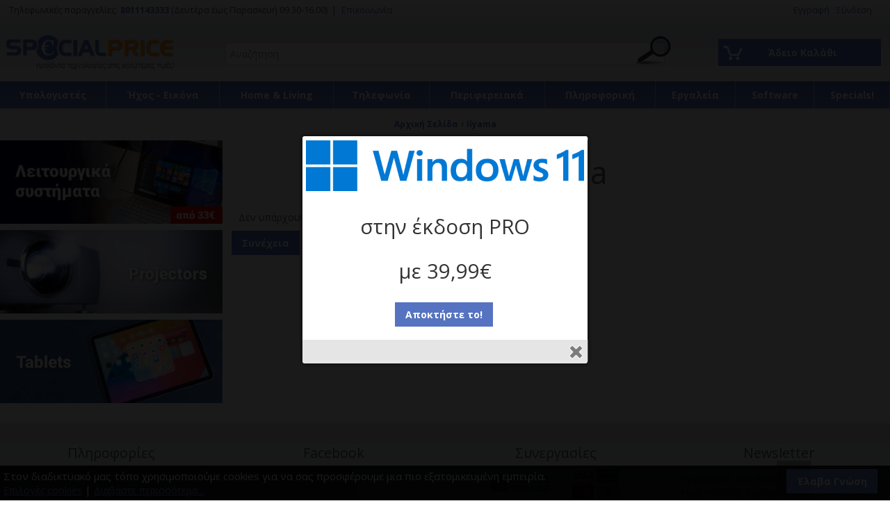

--- FILE ---
content_type: text/html; charset=utf-8
request_url: https://www.specialprice.gr/index.php?route=product/manufacturer&manufacturer_id=12
body_size: 9360
content:
<?xml version="1.0" encoding="UTF-8"?>
<!DOCTYPE html>
<html lang="el" itemscope itemtype="http://schema.org/Product" xmlns:fb="http://www.facebook.com/2008/fbml">
<head>
<meta http-equiv="content-type" content="text/html; charset=utf-8" />
<meta name = "viewport" content = "user-scalable=no, initial-scale=1.0, maximum-scale=1.0, width=device-width">
<meta name="revisit-after" content="2 days" />
<meta name="robots" content="index,follow" />
<meta name="publisher" content="SpecialPrice" />
<meta name="copyright" content="SpecialPrice" />
<meta name="author" content="SpecialPrice" />
<meta name="distribution" content="global" />
<title>Iiyama</title>
<!-- Schema.org markup for Google+ -->
<meta itemprop="name" content="Iiyama">
  <meta itemprop="description" content=""> 
  <meta itemprop="image" content="https://www.specialprice.gr/image/data/logo.png"> 
<!-- OpenGraph data -->
<meta property="og:site_name" content="SpecialPrice" />
<meta property="og:title" content="Iiyama" />
<meta property="og:url" content="https://www.specialprice.gr/index.php?route=product/manufacturer&manufacturer_id=12" />
  <meta property="og:type" content="article"/>
  <meta property="og:image" content="https://www.specialprice.gr/image/data/logo.png"/>
	<meta property="og:description" content=""/> 
<base href="https://www.specialprice.gr/" />
<link href="https://www.specialprice.gr/image/data/favicon.png" rel="icon" /><link href='//fonts.googleapis.com/css?family=Open+Sans:400,700,400italic,700italic&subset=latin,greek' rel='stylesheet' type='text/css'>
<link rel="stylesheet" type="text/css" href="catalog/view/theme/totalshop/stylesheet/stylesheet.css?v=2023" />
<link rel="stylesheet" type="text/css" href="catalog/view/theme/totalshop/stylesheet/responsive.css" />
<link rel="stylesheet" type="text/css" href="catalog/view/javascript/jquery/superfish/css/superfish.css" />
<!--[if lt IE 9]>
<link rel="stylesheet" type="text/css" href="catalog/view/theme/totalshop/stylesheet/ie.css" />
<script src="http://ie7-js.googlecode.com/svn/version/2.1(beta4)/IE9.js"></script>
<![endif]-->
<link rel="stylesheet" type="text/css" href="catalog/view/javascript/jquery/colorbox/colorbox.css" />
<script type="text/javascript" src="catalog/view/javascript/jquery/jquery-1.9.1.min.js"></script>
<script type="text/javascript" src="catalog/view/javascript/jquery/superfish/js/superfish.js"></script>
<script type="text/javascript" src="catalog/view/javascript/jquery/superfish/js/hoverIntent.js"></script>
<link rel="stylesheet" type="text/css" href="catalog/view/javascript/jquery/jquery-ui/css/jquery-ui.min.css" />
<script type="text/javascript" src="catalog/view/javascript/jquery/jquery-ui/js/jquery-ui.min.js"></script>
<script type="text/javascript" src="catalog/view/javascript/jquery/colorbox/jquery.colorbox-min.js"></script>
<script type="text/javascript" src="catalog/view/javascript/jquery/jquery.carousel.min.js"></script>
<script type="text/javascript" src="catalog/view/javascript/jquery/jquery.touchSwipe.min.js"></script>
<script type="text/javascript" src="catalog/view/javascript/jquery/tab.js"></script>
<script type="text/javascript" src="catalog/view/javascript/jquery/jquery.cookie.js"></script>
<script type="text/javascript" src="catalog/view/javascript/jquery/scripts.js"></script>

<script></script>
	<!--GOOGLE A-->
<script>
  (function(i,s,o,g,r,a,m){i['GoogleAnalyticsObject']=r;i[r]=i[r]||function(){
  (i[r].q=i[r].q||[]).push(arguments)},i[r].l=1*new Date();a=s.createElement(o),
  m=s.getElementsByTagName(o)[0];a.async=1;a.src=g;m.parentNode.insertBefore(a,m)
  })(window,document,'script','//www.google-analytics.com/analytics.js','ga');

  ga('create', 'UA-55481453-1', 'auto');
  ga('send', 'pageview');

</script>	<!--SKROUTZ A-->
<script>
  (function(a,b,c,d,e,f,g){a['SkroutzAnalyticsObject']=e;a[e]= a[e] || function(){
    (a[e].q = a[e].q || []).push(arguments);};f=b.createElement(c);f.async=true;
    f.src=d;g=b.getElementsByTagName(c)[0];g.parentNode.insertBefore(f,g);
  })(window,document,'script','https://analytics.skroutz.gr/analytics.min.js','skroutz_analytics');

  skroutz_analytics('session', 'connect', 'SA-0985-2966');  // Connect your Account.
</script>	<!--BESTPRICE A-->
<script>
(function (a, b, c, d, s) {a.__bp360 = c;a[c] = a[c] || function (){(a[c].q = a[c].q || []).push(arguments);};
s = b.createElement('script'); s.async = true; s.src = d; s.charset = 'utf-8'; (b.body || b.head).appendChild(s);})
(window, document, 'bp', '//360.bestprice.gr/360.js');

bp('connect', 'BP-203-HDotbSzoxo');
</script>

<script type="text/javascript"> //<![CDATA[ 
var tlJsHost = ((window.location.protocol == "https:") ? "https://www.trustlogo.com/" : "http://www.trustlogo.com/");
document.write(unescape("%3Cscript src='" + tlJsHost + "trustlogo/javascript/trustlogo.js' type='text/javascript'%3E%3C/script%3E"));
//]]>
</script>

<!-- find.gr Analytics -->
<script defer async src='https://metrics.find.gr/mt/client.js' client='pRJ49q36QLyOdEG'></script>

</head>
<body>
<!--[if lt IE 8]>
<div style="background-color:#f00; padding:10px; color:#fff; font-weight:bold; text-align:center;">
	You are using a very old browser! Please upgrade to a new one (i.e. 
	<a href="http://www.google.com/chrome/" target="_black" style="color:#fff">Chrome</a>, 
	<a href="https://www.mozilla.org/el/firefox/new/" target="_black"  style="color:#fff">Firefox</a>, 
	<a href="http://support.apple.com/kb/dl1531" target="_black"  style="color:#fff">Safari</a>)
</div>
<![endif]-->
	<div style="display:none;"><div id="splashBanner"><h3 style="text-align: center;">
	<img alt="Windows 11" src="https://www.specialprice.gr/image/data/banner/windows_11_logo.png" style="max-width:400px; width:100%;" /></h3>
<h2 style="text-align: center;">
	στην έκδοση PRO</h2>
<h2 style="text-align: center;">
	με 39,99€</h2>
<p style="text-align: center;">
	<a class="button" href="http://www.specialprice.gr/el/software/leitourgika-sistimata"><span>Αποκτήστε το!</span></a></p>
</div></div>
		<script>
		$(window).load(function(){
			if (document.cookie.indexOf('splashbanner43=true') == -1) {
        //var oneday = 1000*60*60*24*1;
        //var expires = new Date((new Date()).valueOf() + oneday);
        document.cookie = "splashbanner43=true;path=/";//;expires=" + expires.toUTCString();
        $.colorbox({inline:true, href:"#splashBanner"});
			}			
		});		
	</script>
<div id="pageWrapper">

  <div id="header">
	
		<div id="tools">
		
			<div id="btnShowTools" class="mobileButtonsTop"></div>
			
			<div id="btnShowSearch" class="mobileButtonsTop"></div>
			
			<div id="btnShowNav" class="mobileButtonsTop"></div>
			
			<div class="container">
			
				<div id="moto">
					<h2>Επικοινωνία</h2>
					<div><span>Τηλεφωνικές παραγγελίες:</span><strong><a href="tel:8011143333">8011143333</a></strong><span>(Δευτέρα έως Παρασκευή 09.30-16.00) &nbsp;|&nbsp;</span><a href="?route=information/contact">Επικοινωνία</a></div>
				</div>
					
				<div id="userNav">
					<h2>Εργαλεία χρήστη</h2>
					<div style="padding-right:10px;">							
													<a id="tab_signup" href="https://www.specialprice.gr/index.php?route=account/create">Εγγραφή</a>
							<a id="tab_login" href="https://www.specialprice.gr/index.php?route=account/login">Σύνδεση</a>
											</div>
				</div>
				
				<div id="headerTools">
										
										
				</div>
				
			</div>
		</div>
		
  	<div id="headerTop">
			<div class="container">
				<div class="row">
			
											<div id="logo">
							<a href="/"><img src="https://www.specialprice.gr/image/data/logo.png" title="SpecialPrice" alt="SpecialPrice" /></a></div>
										
					<div id="search">
						<div id="search_wrapper">
	<div id="search_field">
					<input type="text" value="Αναζήτηση" id="filter_keyword" autocomplete="off" onClick="checkVal(this.value)" onKeyDown="this.style.color = '#000000'" style="color: #999;" x-webkit-speech="x-webkit-speech" />
				<div class="searchbuttonContainer"><a onClick="moduleSearch();"><div class="searchbutton"></div></a></div>
	</div>
</div>

<script type="text/javascript">//<!--
	
	var highlightPos = -1;
	
	function checkVal(keyword) {
		if (keyword == 'Αναζήτηση') {
			$('#filter_keyword').val('');
		}
	}
	
	function moduleSearch() {		
		pathArray = location.pathname.split( '/' );	
		url = 'https://www.specialprice.gr/';		
		url += 'index.php?route=product/search';
		
		var filter_keyword = $('#filter_keyword').val();	
		if (filter_keyword) {
			url += '&keyword=' + encodeURIComponent(filter_keyword);
		}
		
		var filter_category_id = $('#filter_category_id').attr('value');
		if (filter_category_id) {
			url += '&category_id=' + filter_category_id;
		}
		
		url += '&model=1';	
		location = url;
	}

	function doLiveSearch(ev, keywords) {
		
		//Search chars left
		if (keywords.length < 3) {
			$('#search_results').slideUp('fast', function() {
				$(this).remove()
			});
			return false;
		}
		
		//Up and Down Arrows
		if( ev.keyCode == 38 || ev.keyCode == 40 ) {
			return false;
		}	
	
		highlightPos = -1;
		
		$.ajax({
			url: 'index.php?route=product/search/ajaxsearch&model=1&keyword=' + encodeURI(keywords),
			dataType: 'json',
			beforeSend: function() {
				$('#search_results').remove();
				$('#search_wrapper').append('<div id="search_results"><div class="loading"></div></div>');
			},
			complete: function() {
				$('#search_results .loading').remove();
			},			
			success: function(json) {
				
				$('#search_results').empty();

				html = '';
				
				if (json['product'] && json['product'].length > 0) {
					html += '<div class="section">Προϊόντα</div>';
					for (i = 0; i < json['product'].length; i++) {
						html += '<div class="searchRow">';
						html += '<a href="' + json['product'][i]['href'] + '" title="' + json['product'][i]['name'] + '">';
						html += '<img src="' + json['product'][i]['thumb'] + '" title="' + json['product'][i]['name'] + '" alt="' + json['product'][i]['name'] + '" class="searchImg" />';
						html += json['product'][i]['name'] + ' <strong>' + json['product'][i]['model'] + '</strong>';
						html += '</a>'
						html += '<div class="clear"></div>';
						html += '</div>';
					}
				}
				
				if (json['category'] && json['category'].length > 0) {
					html += '<div class="section">Κατηγορίες</div>';
					for (i = 0; i < json['category'].length; i++) {
						html += '<div class="searchRow">';
						html += '<a href="' + json['category'][i]['href'] + '" title="' + json['category'][i]['name'] + '">'
						html += '<img src="' + json['category'][i]['thumb'] + '" title="' + json['category'][i]['name'] + '" alt="' + json['category'][i]['name'] + '" class="searchImg" />';
						html += json['category'][i]['name'] + '</a>';
						html += '<div class="clear"></div>';
						html += '</div>';
					}
				} 
				
				if (json['content'] && json['content'].length > 0) {
					html += '<div class="section">Άρθρα</div>';
					for (i = 0; i < json['content'].length; i++) {
						html += '<div class="searchRow">';
						html += '<a href="' + json['content'][i]['href'] + '" title="' + json['content'][i]['name'] + '">' + json['content'][i]['name'] + '</a>';
						html += '</div>';
						html += '<div class="clear"></div>';
					}
				}
	
				if (!html) {
					html += '<div class="searchRow empty">Δεν βρέθηκαν αποτελέσματα</div>';
				}
	
				$('#search_results').append(html);
			},
			error: function(xhr, ajaxOptions, thrownError) {
				alert(thrownError + "\r\n" + xhr.statusText + "\r\n" + xhr.responseText);
			}
		});
	
		return true;
	}

	function highlight(ev) {
		
		if( ev.keyCode == 38 || ev.keyCode == 40 ) {
			
			results = $('#search_results .searchRow');
			results.removeClass('highlighted');
			resultsNum = results.length;
	
			
			if (ev.keyCode == 38) {//Up arrow pressed
				if (highlightPos < 0) {
					highlightPos = resultsNum - 1;
				} else {
					highlightPos = highlightPos - 1;
				}
			} else if (ev.keyCode == 40) {//Down arrow pressed
				if (highlightPos < 0) {
					highlightPos = 0;
				} else {
					highlightPos = highlightPos + 1;
				}
			}
			
			if (highlightPos < 0) {
				highlightPos = resultsNum -1;
			}
			if (highlightPos > resultsNum -1) {
				highlightPos = 0;
			}
			
			results.eq(highlightPos).addClass('highlighted');
			$('#filter_keyword').val(results.eq(highlightPos).text());
			
			return false;
		}
	}

	$(document).ready(function(){
	
		var timer;
		var keywords;
		
		$('#filter_keyword').on('keyup', function(e) {
			keywords = $(this).val();
			clearInterval(timer);
			timer = setTimeout(function() {
				doLiveSearch(e, keywords);
			}, 500);
		}).blur(function(){
			remove = setTimeout(function() {
				$('#search_results').slideUp('fast', function() {
					$(this).remove()
				});
			}, 1500);
		});
		
		$('#filter_keyword').on('keydown', function(e) {
			highlight(e);
		});
		
	});

	$('#search_wrapper input').keydown(function(e) {
		if (e.keyCode == 13) {
			moduleSearch();
		}
	});

//--></script>					</div>
				
					<div id="cartWrapper">
						<div id="module_cart">
  <div class="middle">
        	<div class="cartInfo empty"> &nbsp; Άδειο Καλάθι</div>
      </div>
</div>					</div>
				
				</div>
      </div>
    </div>

		<div id="headerNav">
			<div class="container"> <div id="btnHideNav" class="mobileButtonsTop"></div>
				<div class="mainNav"><ul class="sf-menu"><li><a href="https://www.specialprice.gr/el/ipologistes" title="Υπολογιστές">Υπολογιστές</a><div class="mobnav-subarrow">+</div><ul><li><a href="https://www.specialprice.gr/el/ipologistes/tablets" title="Tablets">Tablets</a></li><li><a href="https://www.specialprice.gr/el/ipologistes/laptop" title="Laptop">Laptop</a></li><li><a href="https://www.specialprice.gr/el/ipologistes/statheroi-ipologistes-desktop" title="Desktop">Desktop</a></li><li><a href="https://www.specialprice.gr/el/ipologistes/axesouar" title="Αξεσουάρ Υπολογιστών">Αξεσουάρ Υπολογιστών</a></li></ul></li><li><a href="https://www.specialprice.gr/el/ixoseikona" title="Ήχος - Εικόνα ">Ήχος - Εικόνα </a><div class="mobnav-subarrow">+</div><ul><li><a href="https://www.specialprice.gr/el/ixoseikona/vinteokameres" title="Κάμερες ">Κάμερες </a></li><li><a href="https://www.specialprice.gr/el/ixoseikona/mnimes-gia-kameres" title="Μνήμες Για Κάμερες">Μνήμες Για Κάμερες</a></li><li><a href="https://www.specialprice.gr/el/ixoseikona/vinteoprovoleis" title="Projectors">Projectors</a></li><li><a href="https://www.specialprice.gr/el/ixoseikona/mp3-video-players" title="MP3 Player">MP3 Player</a></li><li><a href="https://www.specialprice.gr/el/ixoseikona/mediaplayer" title="Mediaplayer">Mediaplayer</a></li><li><a href="https://www.specialprice.gr/el/ixoseikona/ilektronika-avtokinitou" title="Ηλεκτρονικά Αυτοκίνητου">Ηλεκτρονικά Αυτοκίνητου</a></li><li><a href="https://www.specialprice.gr/el/ixoseikona/forito-video" title="Φορητό Βίντεο">Φορητό Βίντεο</a></li><li><a href="https://www.specialprice.gr/el/ixoseikona/axesouar-copy-1" title="Αξεσουάρ Home Cinema">Αξεσουάρ Home Cinema</a></li><li><a href="https://www.specialprice.gr/el/ixoseikona/home-cinema" title="Home Cinema">Home Cinema</a><div class="mobnav-subarrow">+</div><ul><li><a href="https://www.specialprice.gr/el/ixoseikona/home-cinema/axesouar-vinteo-ixou" title="Αξεσουάρ Βίντεο - Ήχου">Αξεσουάρ Βίντεο - Ήχου</a></li></ul></li></ul></li><li><a href="https://www.specialprice.gr/el/homeliving" title="Home &amp; Living">Home &amp; Living</a><div class="mobnav-subarrow">+</div><ul><li><a href="https://www.specialprice.gr/el/homeliving/zigaries" title="Ζυγαριές">Ζυγαριές</a></li><li><a href="https://www.specialprice.gr/el/homeliving/kameres" title="Παρακολούθηση Μωρού">Παρακολούθηση Μωρού</a></li><li><a href="https://www.specialprice.gr/el/homeliving/rologia---smartwatch" title="Ρολόγια - smartwatch">Ρολόγια - smartwatch</a></li><li><a href="https://www.specialprice.gr/el/homeliving/kafetieres" title="Καφετιέρες">Καφετιέρες</a></li><li><a href="https://www.specialprice.gr/el/homeliving/ilektkrikes-skoupes" title="Ηλεκτρικές Σκούπες">Ηλεκτρικές Σκούπες</a></li><li><a href="https://www.specialprice.gr/el/homeliving/skoupes-rompot" title="Σκούπες Ρομπότ">Σκούπες Ρομπότ</a></li><li><a href="https://www.specialprice.gr/el/homeliving/mixer-kouzinomixanes" title="Μίξερ &amp; Κουζινομηχανές">Μίξερ &amp; Κουζινομηχανές</a></li><li><a href="https://www.specialprice.gr/el/homeliving/mplenter" title="Μπλέντερ">Μπλέντερ</a></li><li><a href="https://www.specialprice.gr/el/homeliving/mikres-oikiakes-siskefes" title="Μικρές Οικιακές Συσκευές">Μικρές Οικιακές Συσκευές</a></li><li><a href="https://www.specialprice.gr/el/homeliving/axesouar-athlisis" title="Αξεσουάρ Άθλησης">Αξεσουάρ Άθλησης</a></li><li><a href="https://www.specialprice.gr/el/homeliving/kialia-tileskopia" title="Τηλεσκόπια ">Τηλεσκόπια </a></li><li><a href="https://www.specialprice.gr/el/homeliving/fotistika-lampes" title="Φωτιστικά - Λάμπες ">Φωτιστικά - Λάμπες </a></li><li><a href="https://www.specialprice.gr/el/homeliving/peripoiisi-somatos" title="Περιποίηση Σώματος">Περιποίηση Σώματος</a><div class="mobnav-subarrow">+</div><ul><li><a href="https://www.specialprice.gr/el/homeliving/peripoiisi-somatos/apotrixotikes-mixanes" title="Αποτριχωτικες Μηχανές">Αποτριχωτικες Μηχανές</a></li><li><a href="https://www.specialprice.gr/el/homeliving/peripoiisi-somatos/axesouar-mallion" title="Αξεσουάρ Μαλλιών">Αξεσουάρ Μαλλιών</a></li><li><a href="https://www.specialprice.gr/el/homeliving/peripoiisi-somatos/xiristikes-mixanes" title="Ξυριστικές Μηχανές">Ξυριστικές Μηχανές</a></li><li><a href="https://www.specialprice.gr/el/homeliving/peripoiisi-somatos/stomatiki-igieini" title="Στοματική Υγιεινή">Στοματική Υγιεινή</a></li></ul></li></ul></li><li><a href="https://www.specialprice.gr/el/tilefonia" title="Τηλέφωνα ">Τηλεφωνία  </a><div class="mobnav-subarrow">+</div><ul><li><a href="https://www.specialprice.gr/el/tilefonia/kinita-tilefona" title="Κινητά ">Κινητά </a></li><li><a href="https://www.specialprice.gr/el/tilefonia/statheri-tilefoniafax" title="Σταθερή Τηλεφωνία">Σταθερή Τηλεφωνία</a></li><li><a href="https://www.specialprice.gr/el/tilefonia/aksesoiar" title="">Αξεσουάρ</a></li></ul></li><li><a href="https://www.specialprice.gr/el/perifereiaka" title="Περιφερειακά ">Περιφερειακά </a><div class="mobnav-subarrow">+</div><ul><li><a href="https://www.specialprice.gr/el/perifereiaka/graphic-tablets" title="Graphic Tablets">Graphic Tablets</a></li><li><a href="https://www.specialprice.gr/el/perifereiaka/exoterikoi-diskoi-copy-1" title="Εξωτερικοί δίσκοι ">Εξωτερικοί δίσκοι </a></li><li><a href="https://www.specialprice.gr/el/perifereiaka/kameres-parakoloithisis" title="Κάμερες Παρακολούθησης">Κάμερες Παρακολούθησης</a></li><li><a href="https://www.specialprice.gr/el/perifereiaka/paixnidomixanes" title="Παιχνιδομηχανές ">Παιχνιδομηχανές </a></li><li><a href="https://www.specialprice.gr/el/perifereiaka/-aksesoiar-vinteo-" title=" Αξεσουάρ Βίντεο "> Αξεσουάρ Βίντεο </a></li><li><a href="https://www.specialprice.gr/el/perifereiaka/ektipotes" title="Εκτυπωτές ">Εκτυπωτές </a></li><li><a href="https://www.specialprice.gr/el/perifereiaka/gaming" title="Gaming">Gaming</a></li><li><a href="https://www.specialprice.gr/el/perifereiaka/akoustika-mikrofona" title="Ακουστικά ">Ακουστικά </a></li><li><a href="https://www.specialprice.gr/el/perifereiaka/ixeia" title="Ηχεία ">Ηχεία </a></li></ul></li><li><a href="https://www.specialprice.gr/el/hardware" title="Πληροφορική ">Πληροφορική </a><div class="mobnav-subarrow">+</div><ul><li><a href="https://www.specialprice.gr/el/hardware/ssd-diskoi" title="SSD δίσκοι">SSD δίσκοι</a></li><li><a href="https://www.specialprice.gr/el/hardware/othones" title="Οθόνες ">Οθόνες </a></li><li><a href="https://www.specialprice.gr/el/hardware/eksoterikoi-diskoi-" title="Εξωτερικοί δίσκοι ">Εξωτερικοί δίσκοι </a></li><li><a href="https://www.specialprice.gr/el/hardware/accessories" title="Αξεσουάρ Πληροφορικής ">Αξεσουάρ Πληροφορικής </a></li><li><a href="https://www.specialprice.gr/el/hardware/diktiaka" title="Δικτυακά  ">Δικτυακά  </a></li><li><a href="https://www.specialprice.gr/el/hardware/kartes-axesouar-ixou" title="Κάρτες Αξεσουάρ Ήχου ">Κάρτες Αξεσουάρ Ήχου </a></li><li><a href="https://www.specialprice.gr/el/hardware/kartes-grafikon" title="Κάρτες Γραφικών ">Κάρτες Γραφικών </a></li><li><a href="https://www.specialprice.gr/el/hardware/kartes-tvvinteo" title=" Αξεσουάρ Βίντεο"> Αξεσουάρ Βίντεο </a></li></ul></li><li><a href="https://www.specialprice.gr/el/ergaleia" title="Εργαλεία ">Εργαλεία </a></li><li><a href="https://www.specialprice.gr/el/software" title="Software">Software</a><div class="mobnav-subarrow">+</div><ul><li><a href="https://www.specialprice.gr/el/software/leitourgika-sistimata" title="Λειτουργικά Συστήματα ">Λειτουργικά Συστήματα </a></li><li><a href="https://www.specialprice.gr/el/software/programmata-asfaleias" title="Προγράμματα Ασφαλείας ">Προγράμματα Ασφαλείας </a></li><li><a href="https://www.specialprice.gr/el/software/efarmoges-grafeiou" title="Εφαρμογές Γραφείου ">Εφαρμογές Γραφείου </a></li></ul></li><li><a href="https://www.specialprice.gr/el/protaseis-gia-dora" title="Specials!">Specials!</a></li></ul></div>
			</div>
    </div>   
    
        
  </div> 
	
      <div id="breadcrumb">
			<div class="container">
              <h4 itemscope itemtype="http://data-vocabulary.org/Breadcrumb"><a href="https://www.specialprice.gr/index.php?route=common/home" itemprop="url"><span itemprop="title">Αρχική Σελίδα</span></a></h4>
               &rsaquo; <h4 itemscope itemtype="http://data-vocabulary.org/Breadcrumb"><a href="https://www.specialprice.gr/index.php?route=product/manufacturer&amp;manufacturer_id=12" itemprop="url"><span itemprop="title">Iiyama</span></a></h4>
      			</div>
    </div>
  	
  <div id="allColumns">
		<div class="container">
		
		      <div id="column_center">
<div class="column_top">&nbsp;</div>
<div class="column_middle">
<div id="content">
  <div class="top">
    <div class="left"></div>
    <div class="right"></div>
    <div class="center">
      <h1>Iiyama</h1>
    </div>
  </div>
  <div class="middle">
    <div class="content">Δεν υπάρχουν προιόντα από το συγκεκριμένο κατασκευαστή.</div>
    <div class="buttons">
      <a href="https://www.specialprice.gr/index.php?route=common/home" class="button"><span>Συνέχεια</span></a>
    </div>
  </div>
  <div class="bottom">
    <div class="left"></div>
    <div class="right"></div>
    <div class="center"></div>
  </div>
</div>
</div>
<div class="column_bottom">&nbsp;</div>
</div><!-- Close column_center div-->
<div id="column_left">
	<div class="column_top">&nbsp;</div>
  <div class="column_middle">
  	
        
        
        
          <div class="banners">
                  <div class="banner"><a href="https://www.specialprice.gr/index.php?route=redirect/redirect&action=banner&key=36" target="_self"><img src="https://www.specialprice.gr/image/data/banner/2022_banner_os.jpg" title="Λειτουργικά συστήματα 2" alt="Λειτουργικά συστήματα 2" /></a></div>
                  <div class="banner"><a href="https://www.specialprice.gr/index.php?route=redirect/redirect&action=banner&key=37" target="_self"><img src="https://www.specialprice.gr/image/data/banner/2022_banner_projectors.jpg" title="Projectors" alt="Projectors" /></a></div>
                  <div class="banner"><a href="https://www.specialprice.gr/index.php?route=redirect/redirect&action=banner&key=38" target="_self"><img src="https://www.specialprice.gr/image/data/banner/2022_banner_tablets_sm.jpg" title="Προσφορές σε tablets" alt="Προσφορές σε tablets" /></a></div>
              </div>
        
      
   
        
        
        
        
        
        
         
    
  </div>
  <div class="column_bottom">&nbsp;</div>
</div>
<div id="column_right"></div>  	<div class="clear"></div>
    
        
	</div>
</div><!-- Close allColumns div-->
	

  <div id="footer">
		<div class="container">
			<div class="pList col4">
			
				<div class="item">
					<h3>Πληροφορίες</h3>
					  <div class="box">
    <!--<div class="top">Πληροφορίες</div>-->
    <div id="information" class="middle">
      <ul>
                              <li><a href="https://www.specialprice.gr/el/copy-1-of-sxetika-me-emas">Σχετικα με εμάς</a></li>
                                        <li><a href="https://www.specialprice.gr/el/apostoles-kai-pliromes">Τρόποι Αποστολής - Πληρωμής</a></li>
                                        <li><a href="https://www.specialprice.gr/el/akiroseis-kai-epistrofes">Ακυρώσεις και Επιστροφές</a></li>
                                        <li><a href="https://www.specialprice.gr/el/sinergazomenes-pistotikes-kartes">Συνεργαζόμενες πιστωτικές κάρτες</a></li>
                                        <li><a href="https://www.specialprice.gr/el/oroi-xrisis-istoselidas-2">Όροι Χρήσης Ιστοσελίδας</a></li>
                                        <li><a href="https://www.specialprice.gr/el/diagrafi-prosopikon-stoixeion">Διαγραφή προσωπικών στοιχείων</a></li>
                                        <li><a href="https://www.specialprice.gr/el/politiki-aporritou-2">Πολιτική Απορρήτου</a></li>
                                        <li><a href="https://www.specialprice.gr/el/service">Service - Φόρμα RMA</a></li>
                        </ul>
    </div>
    <div class="bottom">&nbsp;</div>
  </div>
									</div>
				
				<div class="item">
					<h3>Facebook</h3>
					<div id="likebox"></div>
						
						
													<div id="fb-root"></div>
							<script>
								window.fbAsyncInit = function() {
									FB.init({
										xfbml            : true,
										version          : 'v3.3'
									});
								};
								(function(d, s, id) {
									var js, fjs = d.getElementsByTagName(s)[0];
									if (d.getElementById(id)) return;
									js = d.createElement(s); js.id = id;
									js.src = 'https://connect.facebook.net/el_GR/sdk/xfbml.customerchat.js';
									fjs.parentNode.insertBefore(js, fjs);
								}(document, 'script', 'facebook-jssdk'));
								$(document).ready(function(){
									$('#toTop').css('margin-right', '100px');
								});
							</script>
							<div class="fb-customerchat" attribution="setup_tool" page_id="122067667905387" greeting_dialog_display="hide" theme_color="#5573C0"></div>
												
						<script>
							$(window).load(function(){
								$("#likebox").html('<iframe src="//www.facebook.com/plugins/likebox.php?href=https%3A%2F%2Fwww.facebook.com%2Fspecialprice.greece&amp;width=100&amp;height=260&amp;colorscheme=light&amp;show_faces=true&amp;header=false&amp;stream=false&amp;show_border=false&amp;appId=248574511821524" scrolling="no" frameborder="0" style="border:none; overflow:hidden; width:100%; height:260px;" allowTransparency="true"></iframe>');
							});
						</script>
						
									</div>
			
				<div class="item">
					<h3>Συνεργασίες</h3>
					<style>
						#tl_popupCL1{ z-index:1000 !important;}
					</style>
										<div id="footerBanner">
													<div><div style="text-align: center;">
	<a href="http://www.piraeusbank.gr" target="_blank"><img alt="Τράπεζα Πειραιώς" src="/image/data/banner/piraeus_logo_gr.png" /></a> &nbsp; <img alt="Πιστωτικές κάρτες" src="/image/data/banner/cards.png" /> <br />
	<img alt="mastercard" src="/image/data/banner/mc_new_logo.png" style="max-width:120px;" /> &nbsp; &nbsp;&nbsp; <img alt="Visa Verified" src="/image/data/banner/visa_new_logo.jpg" style="max-width:48px;" /> <br />
	<a href="http://www.taxydromiki.gr/" target="_blank"><img alt="Γενική ταχυδρομική" src="/image/data/banner/geniki.png" /></a><br />
	<a href="http://www.paypal.com/" target="_blank"><img alt="Paypal" src="/image/data/banner/paypal_logo.png" /></a> <img alt="Paypal" src="/image/data/banner/iris.png" /> <br />
<script type="text/javascript"> //<![CDATA[ 
	TrustLogo("https://www.specialprice.gr/image/data/banner/comodo_secure_seal_113x59_transp.png", "CL1", "none");
//]]></script>	<br />
	<!--<script data-name="SPECIALPRICE" data-afm="071724240" data-eu="yes" data-language="gr" src="//trustmark.gr/badge/dist/index.js"></script>--><script src="https://scripts.bestprice.gr/badge.js" async="true" ></script><noscript><a href="https://www.bestprice.gr">BestPrice.gr</a></noscript></div>
</div>
											</div>
									</div>
				
				<div class="item">
					<h3>Newsletter</h3>
					<div class="box">
  <!--<div class="top">Newsletter</div>-->
  <div class="middle">
		<p>Εγγραφείτε στο newsletter μας για να λαμβάνετε τις προσφορές μας κατευθείαν στο email σας. Μπορείτε να διαγραφείτε οποιαδήποτε στιγμή επιθυμείτε.</p>
  	<form name="subscribe" id="subscribe">
    	<div id="frm_subscribe"><input type="text" name="subscribe_email" id="subscribe_email"> <a class="button" id="button-subscribe" style="vertical-align:middle;"><span>OK</span></a></div>
    </form>
    <div id="subscribe_result"></div>
  </div>
  <div class="bottom">&nbsp;</div>
</div>
<script language="javascript">
	$("#button-subscribe").on("click", function(){
		$.ajax({
			type: 'post',
			url: 'index.php?route=module/newsletter/subscribe',
			dataType: 'html',
			data:$("#subscribe").serialize(),
			success: function (html) {
				eval(html);
			}
		});
	});
</script>				</div>
			
			</div>				
  
			<div class="clear"></div>
					
			<div class="poweredby">SpecialPrice &copy; 2026. All rights reserved.</div>	
			
		 </div>
  </div>
  
  <div class="clear"></div>
  
  <div id="toTopWrapper">
    <div>
      <div id="toTop"><a href="javascript:void(0);" onclick="$('html, body').animate({scrollTop:0}, 'slow');"></a></div>
			<div id="cookiesButton"><a href="javascript:void(0);" onclick="$('#cookieConsent').trigger('click');"></a></div>
      <script type="text/javascript">//<!--
			window.addEventListener('load', function (){
        $('#toTop, #cookiesButton').hover(function(){$(this).stop().fadeTo("slow", 1.00);}, function(){$(this).stop().fadeTo("slow", 0.30);})
			});
      //-->
      </script>
    </div>
  </div>
  
	  <div id="cookies" class="cookies">
    <p><a onclick="javascript:void(0);" id="cookies-agree" class="button"><span>Έλαβα Γνώση</span></a>Στον διαδικτυακό μας τόπο χρησιμοποιούμε cookies για να σας προσφέρουμε μια πιο εξατομικευμένη εμπειρία.<br/><span id="cookietText" style="font-size:1em; text-decoration:underline">Επιλογές cookies</span> | <a href="/el/politiki-aporritou-2" style="text-decoration:underline">Διαβάστε περισσότερα...</a></p>
  </div> 
  <script type="text/javascript">//<!-- 
	$('#cookietText').wrap('<a onclick="$(\'#cookieConsent\').colorbox();" class="colorboxhtml" id="cookieConsent" href="https://www.specialprice.gr/index.php?route=module/cookie_consent/window"></a>');
  window.addEventListener('load', function (){
    $('#cookies-agree').on('click', function(){
      $.cookie('user_cookies', true, {path: '/' });
      $('#cookies').fadeOut();
    });
		if(!$.cookie('user_cookies')){
			$('#cookies').fadeIn();
		}else{
			$('#cookiesButton').fadeIn();
		}
  });
  //-->
	</script>

</div><!-- Close pageWrapper div-->


</body></html> 

--- FILE ---
content_type: text/css
request_url: https://www.specialprice.gr/catalog/view/theme/totalshop/stylesheet/stylesheet.css?v=2023
body_size: 30499
content:
/*---GENERAL HTML---*/
* { font-family: 'Open Sans', sans-serif; font-size: 14px;   -webkit-font-smoothing: antialiased;    -moz-osx-font-smoothing: grayscale;}
html {overflow: -moz-scrollbars-vertical; margin: 0; padding: 0; }
body {margin: 0;	padding: 0;	color:#555; background-color: #fff;}
form {padding: 0;	margin: 0;	display: inline;}
input, textarea, select {	margin: 0; padding:6px 1%; width:70%; max-width:350px; border:1px solid #ccc; background-color:#F6F6F6;}
.inline { width:auto;}
input:focus, textarea:focus, select:focus {	background-color:#FFF; border-color:#5573C0;}
input[type="radio"], input[type="checkbox"] { background-color:transparent; width:auto;} 
.fieldrow { padding:3px 0;}
.fieldrow label { width:25%; white-space:nowrap; text-overflow:ellipsis; overflow:hidden; display:inline-block;}
.optlabel {  background: url(../image/icons/notchecked.png) no-repeat 8px 4px; padding:8px 15px; margin-right:15px; display:inline-block; cursor:pointer; vertical-align:middle; overflow:hidden; width: auto !important;}
.optlabel:hover {color:#000;}
.optlabel.selected {  color:#000; background: url(../image/icons/checked.png) no-repeat 8px 4px;}
.optlabel input {left:-3000px;position:relative;}
.optlabel.selected a { color:#000;}
a{color:#4E6DBB;	text-decoration:none; }
a:hover {	text-decoration: underline;}
a.active { color:#FC900A;}
a img {	border: none;}
p { color:#686868}
li{ list-style-image:url('../image/slices/li_bullet.png'); padding-bottom:5px}
h1{  font-size:3.2em; color:#5C6776; margin:15px 0; padding:5px 10px; font-weight:normal; text-align:center;}
h2 {font-size:2.1em; color:#333; font-weight:normal;}
h3 {font-size:1.4em; font-weight:normal; margin:0px;}
h3  a { font-size:1.4em;}
hr { height:1px; background-color:#ddd; border-width:0;}
fieldset { border:1px solid #eee;}
blockquote { margin:20px 40px; }
blockquote p { font-family: Georgia; font-size: 2.6em; font-style: italic; line-height:1.2em;}
blockquote:before, blockquote:after {content: "\201C"; display: block;font-size:  6.0em;height: 1px; margin-left: -0.55em;position: relative; top:-20px}
blockquote:after {content: "\201D"; float: right;margin-left: auto;margin-right: -0.35em; position: relative; bottom:50px; top:auto;}
.cols-4>div, .cols-2>div {display:inline-block; vertical-align:top; width:23%; margin:0.5%;}
.cols-2>div {width:48%}
.cols-4>div input, .cols-4>div select{width:100%;}
.text-center {text-align:center;}

/*---LAYOUT---*/
#pageWrapper{ position:relative; }
#bgbannerLeft, #bgbannerRight { position:fixed; left:0; top:0; height:80%;}
#bgbannerRight { left:auto; right:0px;}
.container { max-width: 1600px; margin:0 auto; text-align: left;}
#allColumns{ position:relative; margin-top:10px;}
.social{position:fixed; bottom:160px; left:0;}
#header{position:relative; border-bottom:1px solid #ddd; padding-bottom:1px;}
	#tools { background:url(../image/slices/header_top_bg.png) repeat-x bottom center; min-height:32px; border-bottom:1px solid #ddd; padding:0 1%; margin-bottom:1px;}
	#tools .container { padding:5px 0}
	#tools a{ padding:0 3px 0 4px; display:inline-block; cursor:pointer;}
	#tools a.active{ text-decoration:underline;}
		#btnShowTools {display:none;}
		#headerTools{ float:right;}
			#currency, #language { float:left; padding-left:50px;}
			#userNav{ float:right;}
			#moto{ float:left; }
			#moto *, #userNav *{font-size: 0.95em;}
			#currency>h2, #language>h2, #userNav>h2, #moto>h2{display:none;}
	#headerTop{min-height:80px; background:url(../image/slices/header_middle_bg.png) repeat-x top center;}
	#headerTop .container {padding:10px 0;}
		#headerTop .row{display:table; width:100%; table-layout: fixed;}
		#logo {display:table-cell; vertical-align:middle; width:260px;}
			#logo img{ width:100%; max-width:300px; margin-top:-10px; margin-left:-10px;}
		#search {padding:0 5%;   display:table-cell; width:auto; vertical-align:middle;}
			#search_wrapper{position:relative; margin-top:17px; }
				#search_field {background-color:#fff; border:1px solid #ccc;}
				#search_wrapper input { width:80% !important; max-width:none !important; background-color:transparent; border-width:0px;}
				#search_wrapper .searchbuttonContainer {float:right; width:12%; margin-right:-10px; text-align:right;}
				#search_wrapper .searchbutton{background:url(../image/slices/search-icon.png) no-repeat center center; margin-top:-25px; background-size: 100% auto; width:100%; min-width:30px; max-width:50px; height:70px; cursor:pointer; float:right;}
			#search_results {position:absolute; top:30px; left:0px; min-width:200px; min-height:20px; width:98%; z-index: 100; border:1px solid #ccc; background-color:#fff; padding:1%; box-shadow:0px 5px 5px #333;}
				#search_results .section{padding:1%; border-bottom:1px solid #ccc; font-weight:bold;}
				#search_results .searchRow a {display:block; padding:1%; white-space:nowrap; text-overflow:ellipsis; overflow:hidden; }
				#search_results .searchRow a:hover, #search_results .searchRow.highlighted a{background-color:#4E6DBB; color:#fff; text-decoration:none; }
				#search_results .searchRow.empty {text-align:center;}
				#search_results .searchImg {  padding-right:1%; vertical-align:middle;}
		#cartWrapper{ width:260px; display:table-cell;  vertical-align:middle;}
	#headerNav{ background:#6985CE url(../image/slices/header_bottom_bg.png) repeat-x top center; }
		#headerNav .mainNav {display:block; min-height:38px;}
#breadcrumb {clear:both; padding-top:10px;}
#breadcrumb .container { text-align:center;}
	#breadcrumb h4{display:inline;  margin:0;}
	#breadcrumb h4 a span{ font-size:0.85em}
	
#footer {background:#fff url(../image/slices/footer_bg.png) repeat-x top center; border-top:1px solid #ddd; }
#footer .container {padding:10px 0}
#footer h3 { text-align:center;}
#footer .pList .item { box-shadow:0 0 0 transparent !important;}
.poweredby { text-align:center; border-top:1px solid #ddd; padding:5px 0;}
#footerBanner a, #footerBanner img{margin: 8px 0;}
#likebox {margin: 0 auto;width: 180px;overflow: hidden;height: 160px;}

#toTopWrapper {position:fixed; z-index:1000; width:100%; right:10px; bottom:10px; height:0;  -webkit-transform: translateZ(0);}	
#toTopWrapper>div { height:0;}
/* 201806: Cookie Consent */
#cookiesButton, #toTop {margin-top:-50px;float:right; width:50px; height:50px; background:#000 url('../image/slices/totop.png') no-repeat center center; opacity:0.3; filter:alpha(opacity=30); border: 3px solid #fff;}
#cookiesButton {background-image: url('../image/icons/cookies.png'); margin-right: 10px; display: none;}
#toTop a, #cookiesButton a {display:block; color:#590006; font-size:0em; width:50px; height:40px;}

/*------MANUFACTURER BOX------*/
#manufacturer{ position:relative; padding:5px 45px;  height:100px; overflow:hidden; margin:30px 0;}
#manufacturer #manufScroller {margin: 0px; padding:0px; list-style: none;}
#manufacturer #manufScroller div {display: block; float: left; text-align:center;}
#manufacturer #manufScroller div img{max-width:100%;}
#manufacturer #manufScroller div span{margin-top:25px; display:block;}
#manufacturer a.prev, #manufacturer a.next {position:absolute; top:calc(50% - 16px); z-index:100; width:24px; height:48px; opacity:1.0; filter:alpha(opacity=100); background-size: contain !important;}
#manufacturer a.prev {left:0px; background:url('../image/slices/scroll_left2-trans.png') no-repeat;}
#manufacturer a.next {right:0px; background:url('../image/slices/scroll_right2-trans.png') no-repeat;}
#manufacturer a.prev:hover {}, #manufacturer a.next:hover {opacity:1.0; filter:alpha(opacity=100);}

/*---MAIN BANNER---*/
/* #homeBanners { display:table; width:100%;}
#homeBanners>div { display:table-cell;}
#homeBanners>div:first-child { width:67%;}
#homeBanners>div:last-child { width:30%; vertical-align:top;}
#homeBanners>div:last-child img { width:100%;} */
#homeBanners>div:last-child {text-align:center;}
#homeBanners>div:last-child>div {display:inline-block; vertical-align:middle; width:calc(25% - 10px); margin: 5px; text-align:center;}
#homeBanners>div:last-child>div img {width:100%; max-width:400px;}
#bannerWrapper {overflow:hidden; position:relative; max-height:540px}
#mainBanner{}
#mainBanner div{display: block; float: left;}
#mainBanner div a{display:block;}
#mainBanner div img{width:100%;}
#bannerWrapper a.prev, #bannerWrapper a.next {width:40px; height:75px;  display: block; position:absolute; top:calc(50% - 37px);background: url('../image/slices/scroll_left2-trans.png') no-repeat; background-size: contain !important; left:10px; opacity:0.7; filter:alpha(opacity=70);}
#bannerWrapper a.next { background-image: url('../image/slices/scroll_right2-trans.png'); right:10px; left:auto;   }
#bannerWrapper a.prev:hover {}, #bannerWrapper a.next:hover {opacity:1.0; filter:alpha(opacity=100);}
#bannerWrapper a.prev.disabled, #bannerWrapper a.next.disabled {cursor: default;}

/*---CATEGORIES MENU---*/
#category, #subcontent {padding:0;}
#tab_home { }    
#tab_home a {font-size: 0;height: 18px; width: 26px; background-image: url('../image/home.png'); background-position: center center;  background-repeat: no-repeat;}
/*1st level*/
#category ul, #subcontent ul{padding:0; margin:0;}
#category ul li, #subcontent ul li{  list-style-image:none; list-style-type:none; padding:0 0 1px 0;}
#category ul li>a, #subcontent ul li>a{ background-color:#eee; color:#5573C0;  margin:1px 0 0 0; padding:10px; display:block; text-decoration:none;}
#category ul li.active>a, #category ul li>a:hover, #subcontent ul li.active>a, #subcontent ul li>a:hover {background-color:#FC900A; color:#fff; text-decoration:none;}
/*2nd level*/
#category ul ul, #subcontent ul ul{padding-left:10px; margin-left:10px;}
#category ul li ul li, #subcontent ul li ul li{ list-style:disc; margin-left:5px;}
#category ul li ul li a, #subcontent ul li ul li a{ background-color:transparent;  padding-left:2px;  }
#category ul li ul li.active>a, #category ul li ul li>a:hover, #subcontent ul li ul li.active>a, #subcontent ul li ul li>a:hover {background-color:transparent;  text-decoration:underline; color:#FC900A; }

/*---MAIN CONTENT---*/
#catDescription {clear:both;}
.moreSlider{ width:100%; text-align:center; border-top:1px solid #5573C0;}
.moreSlider div{width: 35px; padding: 0 8px; background-color:#5573C0; z-index:100; cursor:pointer; display:block; margin:0 auto; color:#fff;}
#contentPopup {margin:0 auto; width:950px; padding:10px;}
#content .top { margin-bottom:10px; clear:both;}
#content .top .heading, #content .top .heading_small, #content .box .top {background-color:#5573C0; color:#fff; font-size: 1.4em; font-weight:normal; padding:1% 2%;}
#content .top .heading .highlight {  padding-right:25px; background:url('../image/view_more_icon.png') no-repeat right top;}
#content .top .heading .highlight a{ color: #fff; font-size:0.9em; font-weight:normal;}
#content .middle { padding: 0; }
#content .galleryTable { width:100%; margin-bottom:15px; }
#content .galleryTable td{ text-align:center; padding:5px; border:1px solid #ddd; }
#content td.noBorder{ border:none; }
.content { padding: 5px 10px 5px 10px; margin-top: 3px; margin-bottom: 5px; }
.frontpageArticles{ margin-bottom:10px; }
.readMore{ text-align:right; padding-right:10px; margin:0; }
.readMore a{ font-weight:bold; }
.datePublished{  text-align:right; }
.introText{ padding:0;}
.imageList{display: block; float: left; text-align: center; margin-left: 5px; margin-right: 5px; margin-bottom: 10px; height:220px;}
.faqHeader { background-color:#eee; padding:5px 10px; margin-bottom:2px; cursor:pointer;}
.faqHeader p {padding:0; margin:0;}
.cookies{position:fixed; bottom:0px; left:0px; width:100%; background-color:#000000; opacity:.9; z-index:2000; display:none;  -webkit-transform: translateZ(0);}
.cookies p{ padding:5px; color:#FFFFFF; margin:0px auto; max-width:1600px; font-size: 15px;}
.cookies .button{float:right;}
.faqHdr  {background:#EEEEEE url('../image/slices/arrow_down.png') no-repeat center right; cursor:pointer; border-right:10px solid transparent; padding:10px; margin-bottom:5px;}
.faqHdr:hover {/*background-color:#333;*/}
.faqHdr.faqOpen {background-image:url('../image/slices/arrow_up.png');}

/*---COLUMNS, BOXES---*/
#column_left {width:25%; float:left;}
#column_left .column_top{}
#column_left .column_middle{}
#column_left .column_bottom{}
#column_center{width:74%; float:right; }
#column_center.home { width:100%; float:none;}
#column_center .column_top{}
#column_center .column_middle{}
#column_center .column_bottom{}
#column_right {}
.column_top { height:0px; display:none;}
.box {margin-bottom: 10px;}
#column_left .box .top, #column_left h2{background-color:#5573C0; color:#fff; font-size: 1.4em; font-weight:normal; padding:8px 10px;}
.box .middle { /*padding:5px;*/}
.box .bottom { display:none;}
.banner{ text-align:center; margin:5px 0;}
.banner img{max-width:100%;}

/*---CART---*/
#module_cart .cartInfo{  text-align:center; cursor:pointer; position:relative;   color:#fff; font-weight:bold; padding:10px 0; margin:0 auto; width:90%; background:#5573C0 url('../image/slices/cart_icon_full.png') no-repeat 7px 10px; border-radius:0px;}
#module_cart .cartInfo.active{ border-radius:0px 0px 0px 0px;}
#module_cart .cartInfo.empty{cursor:default; background-image:url('../image/slices/cart_icon.png');}
#module_cart .cartProducts{display:none; background-color:#5573C0; min-width:306px; width: 100%; position:absolute; right:0; top:37px; padding:3px; color:#333; cursor:default; z-index:2000; color:#fff; font-weight:normal; box-shadow:0 5px 5px #333; border-radius:0px 0px 0px 0px;}
#module_cart .cartProducts a {color:#fff;}
#module_cart .cartProducts td{ padding:5px;}
#module_cart .close{ padding:5px 5px 2px 0; cursor:pointer; float:right; }
#module_cart .cartLinks{ padding:1%; margin-top:5px; text-align:center; font-weight:normal;}
.cart_module_total { padding: 0 3px 0 3px; font-size: 0.9em; color: #222; }
.cart_remove{ margin-top: 3px; background: url('../image/delete.png') no-repeat left center transparent; width:20px; height:20px; cursor:pointer; display:inline-block; }
.cart_remove_loading { margin-top: 3px; background: url('../image/ajax_load.gif') no-repeat transparent; padding-right:10px; }
.cart { border-collapse: collapse; width: 100%; border: 1px solid #5573C0; margin-bottom: 10px; }
.cart th { background-color:#5573C0; padding:10px; font-weight: normal; border-bottom:1px solid #5573C0; font-weight:bold; color:#fff; }
.cart td { padding:10px; }

/*---PRICING---*/
.prices{margin:0 0 0 5px;}
.oldPrice, .specialPrice, .productsPrice{font-size:1.55em; font-weight:normal; }
.oldPrice{color: #999; background:url('../image/slices/old_price_bg.png') no-repeat center;}
.specialPrice{color: #FC900A;}
.productsPrice{color: #5573C0;}

/*---BUTTONS - TABS---*/
.buttons { margin-bottom:10px; }
.buttons input { padding: 0; margin: 0; }
.buttons table { width: 100%; border-collapse: collapse; }
.buttons table td { vertical-align: middle; }
.button { display: inline-block; margin-right:1%; text-decoration:none; color:#fff; background-color:#5573C0; cursor:pointer;  overflow:hidden; vertical-align:middle; border-radius:0px;}
.button.special{background-color:#FC900A; color: #fff;}
.button span { display: block; padding: 8px 15px; font-weight:bold; white-space: nowrap;  }
.button:hover { text-decoration:none; background-color:#39549B;}
.button.special:hover { text-decoration:none; background-color:#DE7B03;}
.tabs { width: 100%; height: 31px; margin-bottom: 0; }
.tabs a { float: left; display: block; padding: 6px 15px 7px 15px; margin-right: 2px; font-weight: bold;  text-decoration: none; z-index: 1; position: relative; top: 1px; cursor:pointer; color:#999;}
.tabs a.selected {border:1px solid #ccc;  border-bottom-color:#fff; padding-bottom:7px; z-index: 3;  background-color:#fff; color:#000;}
.tab_page { padding: 10px; display: block; z-index: 2; margin-bottom: 10px; border:1px solid #ccc; }
.icart, .imore, .ifav, .icompare, .icomparenot{ background: #5573C0 url('../image/icons/cart3.png') no-repeat center;}
.icart span, .imore span, .ifav span, .icompare span, .icomparenot span { font-size:0em; height:28px;}
.imore{ background-image:url('../image/icons/more.png')}
.ifav{ background-image:url('../image/icons/favorite.png')}
.icompare{ background-image:url('../image/icons/compare.png')}
.icomparenot{ background-image:url('../image/icons/comparenot.png')}
#add_to_cart {background-image:url('../image/icons/cart3.png'); background-repeat: no-repeat; background-position:5px 3px;}

/*---LISTING - PAGING - SORTING---*/
.col1 .item, .col1 .cat { width:98%}
.col2 .item, .col2 .cat { width:46%}
.col3 .item, .col3 .cat { width:30.5%}
.col4 .item, .col4 .cat { width:22%}
	.col4 .item:nth-child(4n+1), .col4 .cat:nth-child(4n+1) {clear:left;}
.col5 .item, .col5 .cat { width:17%}
	.col5 .item:nth-child(5n+1), .col5 .cat:nth-child(5n+1) {clear:left;}
.col6 .item, .col6 .cat { width:13.6%}
	.col6 .item:nth-child(6n+1), .col6 .cat:nth-child(6n+1) {clear:left;}
.item, .cat { margin:0.5%;}
.pList {clear:both;}
.pList .item { float:left; padding:1%; box-shadow:0px 0px 0px 1px #ddd; border-radius:0px; position:relative;}
.pList .item h2{ text-align:center; height:60px; overflow:hidden; text-overflow:ellipsis; background-color:transparent; font-size:1em; font-weight:bold;}
.pList .item h2 a{color:#FC900A;}
.pList .item  .intro { display: none; background-color:#fff; color:#000; opacity:0.9; filter:alpha(opacity=90);  position:absolute; bottom:0; left:0; width:100%; z-index:5; font-size:0.8em}
.pList .item .pImage{margin:0; text-align:center; position:relative; }
.pList .item .pImage img { width:100%; max-width:260px; transition: all 0.5s ease 0s; 
	-ms-transition: all 0.5s ease 0s; -moz-transition: all 0.5s ease 0s; -webkit-transition: all 0.5s ease 0s; -o-transition: all 0.5s ease 0s; transition: all 0.5s ease 0s; 
	-ms-transform : scale(1, 1);-moz-transform : scale(1, 1);-webkit-transform: scale(1, 1);-o-transform: scale(1, 1);transform: scale(1, 1);}
.taglist{  position:absolute; left:0; top:5px;  z-index:10; }
.taglist div {background: url('../image/icons/special.png') no-repeat left top; width:90px; height:22px;  font-size:0.0em; background-size:100% auto;}
.taglist .tagS {background-image:url('../image/icons/special.png'); }
.taglist .tagF {background-image:url('../image/icons/freeshipping.png'); }
.taglist .tagN {background-image:url('../image/icons/new.png'); }
.gain { transform: rotate(15deg); background-color:#ddd; text-align:center; padding-top:10px; text-align:center; width:45px; height:35px; font-size:1.3em; border-radius:1000px;  color:#fff; font-weight:bold; position:absolute; right:0; z-index:10;}
.productInfo .gain {padding-top:15px;  width:65px; height:50px; font-size:1.8em; background-color:#FC900A; box-shadow:1px 1px 2px #666;}
.pList .item:hover .gain  { background-color:#FC900A; box-shadow:1px 1px 2px #666;}
.pList .item:hover .pImage img {-ms-transform : scale(0.9, 0.9);-moz-transform : scale(0.9, 0.9);-webkit-transform: scale(0.9, 0.9);-o-transform: scale(0.9, 0.9);transform: scale(0.9, 0.9);}
.pList .item:hover { box-shadow:0px 0px 0px 1px #5573C0;}
.pCode, .pAvailability {  text-align:center; padding:3px 0; }
.pCode span {font-size:0.9em; }
.pAvailability  span {background:url('../image/shipping.png') no-repeat left center; display:inline-block; width:32px; height:16px; margin-right:3px; vertical-align:middle;}
.listBtns, .listPrices{  float:right; width:44%; display:inline-block;}
.listPrices {float:left; width:56%; display:table; height:44px;}
.listPrices>div { display:table-cell; vertical-align:middle; width:100%; text-align:center;}
.listPrices>div span { line-height:0.8em;}
.listBtns .button {width:46%; margin:0 0 1% 1% ;}
.listBtns .button.faded { background-color:#ddd;}
.listBtns .button.full{width:100%; margin:0 0 2% 0;}
/*.pList .item .listBtns .button:nth-child(4){ margin:0 0 1% 0;}*/
.cList{ clear:both;}
.cList .cat { float:left; padding:1%; text-align:center; box-shadow:0px 0px 0px 1px #ddd; position:relative; }
.cList .cat h3 {font-size:0.7em; position:absolute; bottom:5px;  left:0px; width:100%; text-align:center; z-index:1;}
.cList .cat .cImage{margin:0; text-align:center; position:relative; }
.cList .cat .cImage img { width:100%; max-width:200px;
-ms-transition: all 0.5s ease 0s; -moz-transition: all 0.5s ease 0s; -webkit-transition: all 0.5s ease 0s; -o-transition: all 0.5s ease 0s; transition: all 0.5s ease 0s; 
-ms-transform : scale(1, 1);-moz-transform : scale(1, 1);-webkit-transform: scale(1, 1);-o-transform: scale(1, 1);transform: scale(1, 1);}
.cList .cat:hover .cImage img {-ms-transform : scale(0.9, 0.9);-moz-transform : scale(0.9, 0.9);-webkit-transform: scale(0.9, 0.9);-o-transform: scale(0.9, 0.9);transform: scale(0.9, 0.9);}
.pList .cat:hover {box-shadow:0px 0px 0px 1px #5573C0;}
.cartList .headers { font-size:1.2em; font-weight:bold; text-align:center;}
.cartList .item{ display:table-row;}
.cartList .item>div{ display:table-cell; vertical-align:middle; border-bottom:1px solid #ddd; }
.cartList .pImage { text-align:center; width:15%;}
.cartList .pImage  img { width:100%}
.cartList .pName{ text-align:center; width:40%;}
.cartList .pQty { text-align:center; width:25%;}
.cartList .pTotal { text-align:right; width:15%;}
.cartList h2 { margin:0px;}
#totals { width:100%; display:block;}
#totalsTbl{ float:right;}
.blogListing{ width:100%; padding-bottom:10px; }
.blogListing td{ vertical-align:top;}
.document_listing{ padding:0; margin:5px; }
.document_listing li{ list-style:none; padding:3px; }
.list { margin-bottom: 10px; width: 100%; }
.list td{ text-align: center; vertical-align: top; padding: 5px; }
/*.pCode {  color:#888; font-weight:bold; padding:5px 0;}
.pCode span{ font-weight:normal;}*/
.listInfo{ text-align:center;}
.listInfo td{ vertical-align:top; }
.listInfo h2{ margin:0; min-height:82px;}
.listInfo h2 a{display: block; padding:3px; color:#999;}
.sort {text-align:left }
.sort select { width:auto; font-size:0.9em; border-radius:0px; }
.sort .sorttext { }
.sort select { margin: 0; padding: 0; vertical-align:middle; }
.pagination { display: inline-block; width: 100%; margin-bottom:10px;  padding:1px }
.pagination .links, .pagination .results { padding: 8px 0; }
.pagination .links { float: right; }
.pagination .links a {background-color: #e3e3e3;  padding: 5px 10px; text-decoration: none; color: #999; border-radius:0px; }
.pagination .links a:hover{ background-color: #ccc; }
.pagination .links b {  padding: 5px 10px; text-decoration: none; color: #fff; background-color: #5573C0; border-radius:0px; }
.pagination .results { float: left; }
#pef_table { width:100%;}
.pef_name { width:28%; min-width:200px;}
.pef_row_even td, .pef_row_odd td { padding:1%;}
.pef_row_odd td { background-color:#eee;}
.accordion>h2 { font-size:1.8em; padding:10px;  background: #5573C0 url('../image/icons/close.png') no-repeat center right; border-right:15px solid transparent; cursor:pointer; color:#fff; clear:both;}
.accordion>h2.open { background-image:url('../image/icons/open.png');}
.accordion>h2:hover {background-color:#39549B;}
#nav_list {background:#eee; margin:10px 0;}

/*---PRODUCT INFO---*/
.imageWrapper{text-align:center; vertical-align:top; width:55%;float:left; position:relative;}
.imageWrapperOption {display:none; position:absolute; left:0px; top:0px; background-color:#fff; z-index:1000; width:100%; height:100%; 
-moz-box-shadow: 3px 3px 3px 1px #ccc; -webkit-box-shadow: 3px 3px 3px 1px #ccc; box-shadow:3px 3px 3px 1px #ccc;}
.imageWrapperOption img {width:100%; max-width:480px;}
.productInfo {vertical-align:top; width:43%; float:right; position:relative;}
.productInfo p {line-height:1.2em;} 
.productDescription{clear:both;}
.productsOptions{padding-top: 3%; text-align:left;}
.productsOptions h2 { background-color:#5573C0; color:#fff; font-size: 1.4em; font-weight:normal; padding:4px 10px;}
#review .content{ border-bottom:1px solid #ddd;}
.bigImgWrapper {position:relative; max-height:500px; overflow:hidden;}
.bigImgWrapper #bigImgScroller div {display: block; float: left; text-align:center; width: 100%;}
.bigImgWrapper #bigImgScroller div img{max-width:100%;}
.bigImgWrapper a.prev, .bigImgWrapper a.next {position:absolute; top:calc(50% - 16px); z-index:100; width:24px; height:48px; background:url('../image/slices/scroll_left2-trans.png') no-repeat; background-size: contain !important; left:0px; opacity:0.7; filter:alpha(opacity=70);  }
.bigImgWrapper a.next {right:0px; left:auto; background-image:url('../image/slices/scroll_right2-trans.png');}
.bigImgWrapper a.prev:hover, .bigImgWrapper a.next:hover {opacity:1.0; filter:alpha(opacity=100); }
.smallImgWrapper {  min-height:77px; overflow:hidden; padding:5px 40px; /*border:1px solid #FF0000;*/ position:relative;}
.smallImgWrapper #smallImgScroller {margin: 0px; padding:0px; list-style: none;}
.smallImgWrapper #smallImgScroller div {display: block; float: left; text-align:center; border:1px solid #ddd; margin:1px; background-color:#fff; z-index:10;}
.smallImgWrapper #smallImgScroller div.noBorder{ border:none;}
.smallImgWrapper #smallImgScroller div img{max-width:100%;}
.smallImgWrapper #smallImgScroller  .highlighted {border-color:#0077CC;}
.smallImgWrapper a.prev, .smallImgWrapper a.next {position:absolute; top:calc(50% - 16px); z-index:100; width:24px; height:48px; background:url('../image/slices/scroll_left2-trans.png') no-repeat center center; background-size: contain !important; left:0px; opacity:0.7; filter:alpha(opacity=70);  }
.smallImgWrapper a.next {right:0px; left:auto; background-image:url('../image/slices/scroll_right2-trans.png');}
.smallImgWrapper a.prev:hover, .smallImgWrapper a.next:hover {opacity:1.0; filter:alpha(opacity=100); }
.doseisBox { float:right; border:1px solid #ccc; border-radius:0px; background-color:#eee; padding:1%; width:45%;}
.doseisBox * {font-size:0.85em;}

/*---OTHER---*/
.left{ text-align:left;}
.right{text-align:right;}
.hidden{display:none;}
.msg_close{ float:right; margin-right:-5px; margin-top:-5px; background: url('../image/delete.png') no-repeat left center transparent; width:16px; height:16px; cursor:pointer; }
.loading {background:url('../image/ajax_load.gif') no-repeat center center; padding:10px;}
.success { padding: 5px 0; margin-bottom: 10px; background: #E4F1C9; border: 1px solid #A5BD71; text-align: center; color:#090; display:block;}
.warning { padding: 5px 0; margin-bottom: 10px; background: #FFD1D1; border: 1px solid #F8ACAC;  text-align: center; color: #555555;}
.attention { padding: 5px 0; margin-bottom: 10px; background: #FFF5CC; border: 1px solid #F2DD8C;  text-align: center; color: #555555;}
.wait { padding: 5px 0; margin-bottom: 10px; background: #FBFAEA; border: 1px solid #EFEBAA;  text-align: center; }
.required { color: #f00; font-weight: bold; }
.error { color: #f00; display: block; }
.help { cursor: pointer; }
.tooltip { border: 1px solid #FDDA5C; background: #FBFF95; padding: 5px;  width: 250px; }
.tooltip2 {position:relative;}
.css-tooltip {cursor:pointer;}
.css-tooltip:hover:after{ content:attr(title); position:absolute; bottom:calc(100% + 5px); left:0;
	background:rgba(0,0,0,0.8); color:#fff; padding:5px;  width: 120px; z-index:10; border-radius:3px; font-size:12px;
}

.info { background: #DDF0FF url('../image/icon_info.png') no-repeat 5px 5px; border: 1px solid #0061AF; clear: both; margin: 10px 0; padding: 5px 5px 5px 42px; min-height:30px;}
.clear { /* generic container (i.e. div) for floating buttons */overflow: hidden; width: 100%; clear:both;}
.tags, .tags a { font-style: italic;}
.addthis_floating_style { background:transparent; margin-left:6px; position:absolute;}
.checklist li{ list-style-image:url('../image/check.png'); margin-bottom:2px;}
#addSuccess{margin-top:5px; display:none;}
#msgStack{position: fixed; width: 16%; right: 5px; top: 5px; z-index: 100;}
#msgStack .success, #msgStack .attention {background-color:#5573C0; color:#fff; border-width:0; border-radius:0px; box-shadow:3px 3px 3px #000; padding:10px;}
/*#msgStack .attention {background-color:#FC900A; color:#fff; border-width:0; border-radius:0px; box-shadow:3px 3px 3px #000; padding:10px;}*/
#itemDescription { position:relative;}
#itemDescription::after {content:' '; display:block; clear:both;}
.YTPlayer{position: absolute; padding-bottom:62%; top:0; left:100%; width:100%; background-color:#eee; border-radius:0px;  } 
.YTPlayer .youtube-player{position: absolute; top: 0; left: 0; width: 100%; height: 100%; }
.disclamerText {font-size: 11px; color: #999; text-align: center;}

/*---USER ACCOUNT---*/
.genericBox{padding: 10px;}
.niceTable{ border: 1px solid #5573C0; }
.niceTable th { background-color: #eee; border: 1px solid #5573C0; }
.modules td {background-color:#600; font-weight:bold; color:#fff; opacity:0.5; filter:alpha(opacity=50);}
.modules:hover td{ opacity:0.7; filter:alpha(opacity=70);}
.modules.selected td, .modules.selected:hover td{opacity:1.0; filter:alpha(opacity=100);}/*.modules:hover, */
.modules td label {	display:block; cursor: pointer; padding:6px;}
.modules.disabled td {  color: #888;}
.diffHeader{ margin:5px 0 5px 0; padding:8px; color:#5573C0; font-weight:bold;}

/*---LAYERED NAVIGATION---*/
#nav_list_fld { width:97%;}
#productFilters { position:relative; clear:both;}
.filterLoading {width:100%; height:100%; display:block; z-index:100; position:absolute; text-align:center; opacity:0.5; filter:alpha(opacity=50); background: #FFFFFF url('../image/filter_loading.gif') no-repeat center center;}

/*---PRODUCTS COMPARE---*/
#module_compare .compareProducts table{}
#module_compare .compareProducts td{padding:0 3px 10px 3px; vertical-align:top;}
#module_compare .compareProducts a {}
#module_compare .compare_remove{background: url('../image/delete.png') no-repeat left center transparent; padding-right:15px; cursor:pointer;}
#module_compare .buttons{margin:0; padding:0;}

.blink{animation-name: blinker; animation-duration: 3s; animation-timing-function: linear; animation-iteration-count: infinite;}
@keyframes blinker { 90% { opacity: 1.0; } 95% { opacity: 0; }  100% { opacity: 1.0; }}

/* 20231004 | kpant | share buttons */
.social-share {margin-top: 20px;}
.social-share>span {width: 25%; margin-right: 2%;}
.social-share .social-share-icons {display: inline-table; vertical-align: middle; width: 65%;}
.social-share .social-share-icons>div {display: table-cell;}
.social-share .social-share-icons a {display: block;}
.social-share .social-share-icons img {max-width: 22px; width: 100%; margin: 0 5%;}

--- FILE ---
content_type: text/css
request_url: https://www.specialprice.gr/catalog/view/theme/totalshop/stylesheet/responsive.css
body_size: 6601
content:
.mobileButtonsTop {
	display:inline-block;
	background:#5573C0 no-repeat center center ; 
	cursor:pointer; 
	border-radius:0px 0px 0px 0px; 
	width:42px; 
	height:42px; 
	float:right; 
	margin-right:5px;
}
#btnShowTools{background-image: url('../image/icons/gear.png') ; display: none}
#btnShowNav{background-image: url('../image/icons/mobicon.png'); display: none}
#btnShowSearch{background-image: url('../image/icons/mobsearch.png'); display: none}
#btnHideNav{background-image: url('../image/delete.png'); background-color:transparent; display: none; float:right;}
	
.mobnav-subarrow {display: inline;
    float: right;
    margin-top: -28px !important;
    padding-right: 5px !important;}
.sf-menu>li>.mobnav-subarrow {display:none;}

@media only screen and (max-width: 1400px) {	
	.col5 .item, .col5 .cat { width:22% }
		.col5 .item:nth-child(5n+1), .col5 .cat:nth-child(5n+1) {clear:none;}
		.col5 .item:nth-child(4n+1), .col5 .cat:nth-child(4n+1) {clear:left;}
	.col6 .item, .col6 .cat { width:22% }
		.col6 .item:nth-child(6n+1), .col6 .cat:nth-child(6n+1) {clear:none;}
		.col6 .item:nth-child(4n+1), .col6 .cat:nth-child(4n+1) {clear:left;}
}


@media only screen and (max-width: 980px) {	
	.sf-menu li a {font-size: 0.9em;}
	#pageWrapper { box-shadow:none;}
}

@media only screen and (max-width: 801px) {		
	#search {display:block;}
	#logo, #cartWrapper { display:block; width:50%; }	
	#cartWrapper { position:absolute; top:50px; right:0; padding-top:0;}
	#logo {text-align:center; }	
	#tools span{ display:none;}
	h1{  font-size:2.6em; }
	#headerNav {position:fixed; width:100%; left:-101vw; top:0; bottom:0; z-index:1002; max-height:100vh; overflow:auto; transition:left 0.3s ease;}
	.showmenu #headerNav {left:0;}
	#headerNav>.container {padding:20px; margin-bottom:100px;}
	#homeBanners>div:last-child>div{width:48%; }
	#column_left, #column_center { width:100%; float:none; clear:both;}	
	#column_left .box .top, #column_left h2 { font-size:1.8em; padding:10px;  background: #5573C0 url('../image/icons/open.png') no-repeat center right; border-right:15px solid transparent; cursor:pointer;}
	#column_left .box .top.open, #column_left h2.open { background-image:url('../image/icons/close.png');}
	#column_left .box .top:hover, #column_left h2 :hover {background-color:#39549B;}
	#column_left .box .middle{display:none;}
	#column_left .banners {display:none;}	
	.col3 .item, .col3 .cat ,
	.col4 .item, .col4 .cat,
	.col5 .item, .col5 .cat,
	.col6 .item, .col6 .cat	{ width:47% }
	#btnShowNav, #btnShowSearch, #btnHideNav {display: block;}
	#search {display:none;}
	#tab_home a {background-image: none; font-size: inherit;height: auto;width: auto;}
	.mobnav-subarrow {
		color:#fff;
		font-size:1.9em;
		display: block !important;
		 margin-top: 0px !important;
    padding-right:0px !important;
		background-color: #000;
		opacity: .5;
		border-bottom: 1px solid white;
		border-top: 1px solid black;
		padding: 1px 15px!important;
		width:14px;
		background-position: top left!important;
		position: absolute;
		top: 2px;
		right: 10px;
		border-radius: 0px;
		cursor: pointer;
		text-align:center;
		-webkit-transition: all .1s ease-in-out;
		-moz-transition: all .1s ease-in-out;
		-ms-transition: all .1s ease-in-out;
		-o-transition: all .1s ease-in-out;
		transition: all .1s ease-in-out;
		line-height:inherit;
		margin:0;		
	}
	.mainNav{position: static;margin-top: 50px;}
	.sf-menu {width: 100%!important; display:block!important; }
	.sf-menu>li {display:block!important;}
	.sf-menu>li>a {font-size:1.6em; line-height:1em; background-color:rgba(0,0,0,0.1);}
	.sf-menu.xactive {display: block!important; background-color:#5573C0;}
	.sf-menu li:hover, .sf-menu li.sfHover, .sf-menu li.active {  background-color: transparent !important;}
	.sf-menu li:hover>a, .sf-menu li.sfHover>a, .sf-menu li.active>a {background-color:#FC900A;}
	.sf-menu li {float: none!important;display: block!important;width: 100%!important; text-align:left !important; border-top:1px solid rgba(255,255,255,0.2); border-right-width:0 !important;}
	.sf-menu li a {float: none!important; padding:12px 7px 12px 7px;}
	.sf-menu ul li { background-color:transparent !important; box-shadow:none !important; width:100% !important;}
	.sf-menu ul {position:static!important; display: none!important;  box-shadow:0 0 0 transparent !important; min-width:0 !important}
	.xpopdrop > ul {display: block!important; background-color:transparent !important;}	
	/* #homeBanners>div { display:block; width: 100% !important;}
	#homeBanners>div:last-child  div{ float:left; width:49.9% } */
	#msgStack { width:100%; top:0; right:0;}
	#msgStack .success, #msgStack .attention { border-radius:0;}
	#itemDescription{width:100% !important;}
	.YTPlayer{position: relative; padding-bottom:62%; height: 0; overflow: hidden; left:0 } 
	.YTPlayer .youtube-player{position: absolute; top: 0; left: 0; width: 100%; height: 100%; }
	.imageWrapper, .productInfo {float:none; width:100%;}
}

@media only screen and (max-width: 480px) {	
	* { font-size:12px}	
	.fieldrow label { width:96%; display:block;}
	input, textarea, select { width:96%; max-width:480px;}	
	body {padding-top:42px;}
	#btnShowTools {display: block;}
	#tools {position:fixed; top:0; z-index:1000; left:0; right:0; background-color:#fff;}
	#tools .container {display:none;}
	#tools a{display:block; background-color:#5573C0; color:#fff; padding:10px 2%; margin-bottom:1px; cursor:pointer; font-size:1.0em;}
	#tools a:hover { text-decoration:none; background-color:#FC900A;}
	#headerTools{ float:none;}
		#currency, #language { float:none; padding:0 0 0 0;}
		#userNav, #moto{float:none;}	
		#currency>h2, #language>h2, #userNav>h2 , #moto>h2 {display:block;}
		#moto>h2 {padding-top:42px;}
		#headerTop .container { padding-bottom:0px;}			
	#homeBanners>div:last-child>div{width:100%; max-width:100%;}
	#cartWrapper {position:fixed; top:0; left:5px; width:50%; z-index:1001; padding:0; }
	#module_cart .cartInfo { padding:12px 0 12px 0; border-radius:0 0 0px 0px; margin:0 0 0 3px; padding-right:10px; text-align:right;}
	#module_cart .cartProducts { left:0; right:auto;}		
	#logo ,#search {width:98%; float:none; padding:2% 0; clear:both;}
	#logo {  text-align:center;}
	#column_left, #column_center { width:100%; float:none; clear:both;}
	#footerNav, #footerBanner { float:none;}	
	.col2 .item, .col2 .cat ,
	.col3 .item, .col3 .cat ,
	.col4 .item, .col4 .cat ,
	.col5 .item, .col5 .cat,
	.col6 .item, .col6 .cat{ width:97%;}
	.item h2 {height:auto !important}
	.pList .taglist div { width:26px; height:26px; border-radius:0 80px 100px 0; background-size:auto auto;}
}

--- FILE ---
content_type: text/css
request_url: https://www.specialprice.gr/catalog/view/javascript/jquery/superfish/css/superfish.css
body_size: 2985
content:
/*** ESSENTIAL STYLES ***/
.sf-menu, .sf-menu * { margin: 0; padding: 0; list-style: none; }
.sf-menu li { position: relative; }
.sf-menu ul { position: absolute; display: none; top: 100%; left: 1px; z-index: 99; }
.sf-menu > li { display:table-cell; text-align: center; }
.sf-menu li:hover > ul,
.sf-menu li.sfHover > ul { display: block; }
.sf-menu a { display: block; position: relative;  }
.sf-menu ul ul { top: 0; left: 100%; }

/*** DEMO SKIN ***/
.sf-menu { width:100%; display:table; }
.sf-menu>li {display:table-cell; vertical-align:center; border-right:1px solid #AEBDE2;}
.sf-menu ul { box-shadow: 3px 3px 3px #000; min-width: 30em; /* allow long menu items to determine submenu width */*width: 14em; /* no auto sub width for IE7, see white-space comment below */ background-color:#FC900A}
.sf-menu a { padding:10px 7px 10px 7px; text-decoration: none; zoom: 1; /* IE7 */ font-weight:bold; }
.sf-menu a { color: #fff; }
.sf-menu li a { }
.sf-menu li:last-child a{border-right:0px;}
.sf-menu li:first-child a{border-left:0px;}
.sf-menu li li a {text-transform: none; }
.sf-menu li {  /* no need for Supersubs plugin */*white-space: normal; /* ...unless you support IE7 (let it wrap) */-webkit-transition: background .2s; transition: background .2s; color:#fff;}
.sf-menu ul li { background: #FC900A; text-align:left; display:inline-block; width:50%; float:left; box-shadow: inset -10px -10px 0px -9px #FEC885 ;}
.sf-menu ul li:nth-child(even) { box-shadow: inset 0px -10px 0px -9px #FEC885 ;}
.sf-menu li:hover, .sf-menu li.sfHover, .sf-menu li.active{ background-color: #FC900A;/* only transition out, not in */-webkit-transition: none; transition: none;}
.sf-menu ul li:hover, .sf-menu ul li.sfHover, .sf-menu ul li.active {background-color: #5573C0;}

/*** arrows (for all except IE7) **/
.sf-arrows ul .sf-with-ul { padding-right: 2.5em; *padding-right: 1em;  /*no CSS arrows for IE7 (lack pseudo-elements) */}
/* styling for both css and generated arrows */
.sf-arrows .sf-with-ul:after { content: ''; position: absolute; top: 50%; right: 1em; margin-top: -1113px; height: 10px; width: 10px; /* order of following 3 rules important for fallbacks to work */border: 5px solid transparent; border-top-color: #dFeEFF; /* edit this to suit design (no rgba in IE8) */border-top-color: rgba(255,255,255,.5); }
.sf-arrows > li > .sf-with-ul:focus:after,
.sf-arrows > li:hover > .sf-with-ul:after,
.sf-arrows > .sfHover > .sf-with-ul:after { border-top-color: white; /* IE8 fallback colour */}
/* styling for right-facing arrows */
.sf-arrows ul .sf-with-ul:after {background:url(../images/arrows-ffffff.png) no-repeat left top; margin-top: -5px; margin-right: -3px; border-width:0px; /*border-color: transparent; border-left-color: #dFeEFF;/border-left-color: rgba(255,255,255,.5);*/ }
.sf-arrows ul li > .sf-with-ul:focus:after,
.sf-arrows ul li:hover > .sf-with-ul:after,
.sf-arrows ul .sfHover > .sf-with-ul:after { border-left-color: white; background-position:right top; }


--- FILE ---
content_type: application/javascript
request_url: https://www.specialprice.gr/catalog/view/javascript/jquery/scripts.js
body_size: 15151
content:
var mobile_width = 320;
var tablet_width = 480;
var standard_width = 801;

$(window).resize(function() {
	// TO DO
});

$(document).ready(function(){
	//colorbox init
	//colorbox init
	$(".colorbox").colorbox({
		'overlayClose': true,
		'opacity': 0.5,
		'maxWidth':'95%', 
		'maxHeight':'95%',
		'fixed': true
	});
	
	$(".colorboxhtml").colorbox({
		'overlayClose': true,
		'opacity': 0.5,
		'maxWidth':'95%', 
		'maxHeight':'95%',
		'width':1000,
		'height':800,
		'iframe':true,
		'fixed': true
	});
	
	//main menu	
	$('.mobnav-subarrow').on('click', function () {
		$(this).parent().toggleClass("xpopdrop");
		if($(this).parent().hasClass("xpopdrop")){
			$(this).text('-');
		}else{
			$(this).text('+');
		}
	});
	$('.sf-menu ul').each(function(){
		if($(this).children().length<8){
			$(this).css('min-width', '14em');
			$(this).children('li').css({'width': '100%', 'box-shadow': '0 -10px 0 -9px #fec885 inset'} );
		}
	});
	
	//menu button
	$('#btnShowNav').on('click', function () {
		$('body').addClass("showmenu");
	});
	$('#btnHideNav').on('click', function () {
		$('body').removeClass("showmenu");
	});
	
	
	//tools button
	$('#btnShowTools').on('click', function () {
		$('#tools .container').slideToggle();
	});
	
	//search button
	$('#btnShowSearch').on('click', function () {
		$('#search').slideToggle();
		$('html, body').animate({scrollTop:0}, 'fast');
	});
	
	//left panel boxes in mobile mode
	$('#column_left .box .top').each(function(){
		$(this).on('click', function() {
			if($(document).width() < standard_width){				
				if($(this).next().css('display')=='block'){
					$(this).removeClass('open');
				}else{
					$(this).addClass('open');					
				}			
				$(this).next().slideToggle();
			}
		});
	});	
	
	//product page accordion
	$('.accordion>h2').each(function(){
		$(this).on('click', function() {		
			if($(this).next().css('display')=='block'){
				$(this).addClass('open');
			}else{
				$(this).removeClass('open');					
			}			
			$(this).next().slideToggle();
		});
	});	
	
	//user menu selections
	route = getURLVar('route');	
	part = route.split('/');	
	if (route == 'common/home') {
		$('#tab_home').addClass('active');
	} else if (route == 'account/login') {
		$('#tab_login').addClass('active');	
	} else if (part[0] == 'account') {
		$('#tab_account').addClass('active');
	} else if (part[0] == 'checkout') {
		$('#tab_checkout').addClass('active');
	} else if (route == 'information/contact') {
		$('#tab_contact').addClass('active');
	}
	
	//faqs
	$('.middle .faqHeader').on('click', function() {
		if ($(this).hasClass('active')) {
			$(this).removeClass('active');
		} else {
			$(this).addClass('active');
		}
		$(this).parent().find('.faqContent').slideToggle('slow');
	});
	
	//Messages placeholder
	$('#pageWrapper').prepend('<div id="msgStack"></div>');
	
	//Compare
	toggleCompareBox();
	
	//Add to cart from product info
	$('#add_to_cart').removeAttr('onclick');
	$('#add_to_cart').on('click', function () {
		$.ajax({
			type: 'post',
			url: 'index.php?route=module/cart/callback',
			dataType: 'json',
			data: $('#product :input'),
			complete: function () {
				animateImg('#image', $('#module_cart'));
			},	
			success: function (data) {				
				//$('#addSuccess').show().delay(3000).fadeOut(2000, "linear");
				drawModuleCart(data);
				createMsgStack($('#product_id').val(), 'success', $('#qty_' + $('#product_id').val()).val() + ' x <strong>' + $('#title_' + $('#product_id').val()).text() + '</strong><br/>' + data['text_cart_popup']);
			}
		});
	});
	
	//attach class to labels containing optionboxes and checkboxes
	$('label:has(input[type=checkbox]), label:has(input[type=radio])').addClass('optlabel');
	$(document).ajaxComplete(function( event, xhr, settings ) {
		$('label:has(input[type=checkbox]), label:has(input[type=radio])').addClass('optlabel');
	});
	
	//radio buttons
	/*setCheck();	
	$('label:has(input[type=radio]), label:has(input[type=checkbox])').on('click', function () {
		setCheck();
	});*/
	createCheckboxes();
	$("input[type=radio], input[type=checkbox]").change( function(){
		updateCheckboxes($(this));
	});
	
	//fade item buttons
	$('.item .button').each(function () {
		if (!$(this).hasClass('faded')) $(this).addClass('faded');
	});
	$('.item').hover(
		function () {	if ($(this).find('.button').hasClass('faded')) $(this).find('.button').removeClass('faded'); $(this).find('.intro').slideDown();} ,
		function () {	if (!$(this).find('.button').hasClass('faded')) $(this).find('.button').addClass('faded');  $(this).find('.intro').slideUp();} 
	);
	
});

$( document ).ajaxComplete(function() {
	createCheckboxes()
	$("input[type=radio], input[type=checkbox]").change( function(){
		updateCheckboxes($(this));
	});
});

// 20231004 | kpant | native popup window for share buttons
function popup_window(url, title, width, height) {
  var left = (screen.width / 2) - (width / 2);
  var top = (screen.height / 2) - (height / 2);
  return window.open(url, title, 'toolbar=no, location=no, directories=no, status=no, menubar=no, scrollbars=no, resizable=no, copyhistory=no, width=' + width + ', height=' + height + ', top=' + top + ', left=' + left);
}

//control radio buttons appearence
function createCheckboxes(){
	$('input[type=radio], input[type=checkbox]').each(function () {
		if (!$(this).parent().hasClass('radio')) $(this).parent().addClass("radio");
		if($(this).is(':checked')){
			if (!$(this).parent().hasClass('selected')) $(this).parent().addClass('selected');
		}else{
			$(this).parent().removeClass('selected');
		}
	});
}
function updateCheckboxes(chk){
	$('input[name="'+chk.attr("name")+'"]').each(function() {
		if($(this).is(':checked')){
			if (!$(this).parent().hasClass('selected')) $(this).parent().addClass('selected');
		}else{
			$(this).parent().removeClass('selected');
		}
	});
}

var cartHideTimer;
	
$(document).on('click','.cartInfo',function(){
	if (!$(this).hasClass('empty')) {
		$(this).addClass('active');
		$('.cartProducts').slideToggle('normal', function(){
			if ($('.cartProducts').is(':hidden')) {
				$('.cartInfo').removeClass('active');
			}
		});
	}
});

$(document).on('mouseleave','#module_cart',function(){
	cartHideTimer = setTimeout(function(){
		$('.cartProducts').slideUp(function(){
			$('.cartInfo').removeClass("active");
		})
	},2000);
});	

$(document).on('mouseover','#module_cart',function(){
	cartHideTimer = clearTimeout(cartHideTimer);
});

$(document).on('click','.cart_remove',function(){
	//if (!confirm('<?php //echo $text_confirm; ?>')) {
		//return false;
	//}
	$(this).removeClass('cart_remove').addClass('cart_remove_loading');
	$.ajax({
		type: 'post',
		url: 'index.php?route=module/cart/callback',
		dataType: 'json',
		data: 'remove=' + this.id,
		success: function (data) {
			drawModuleCart(data);
			if (getUrlParam('route').indexOf('checkout') != -1) {
				window.location.reload();
			}
		}
	});
});

//AJAX add to Cart from List
function addCart(pID) {
	$.ajax({
		type: 'post',
		url: 'index.php?route=module/cart/callback',
		dataType: 'json',
		data: 'product_id=' + encodeURIComponent(pID) + '&quantity=' + encodeURIComponent($('#qty_' + pID).val()),
		complete: function () {
			animateImg('#image_' + pID, $('#module_cart'));
		},
		success: function (data) {
			drawModuleCart(data);
			createMsgStack(pID, 'success', $('#qty_' + pID).val() + ' x <strong>' + $('#title_' + pID).text() + '</strong><br/>' + data['text_cart_popup']);
		}
	});
}

//AJAX add to WishList
function addWishList(pID) {
	var message;
	var css_class;	
	
	$.ajax({
		type: 'post',
		url: 'index.php?route=module/wishlist/callback',
		dataType: 'json',
		data: 'product_id=' + encodeURIComponent(pID),
		complete: function () {
		},
		success: function (data) {
			if (data['attention']) {
				message = data['attention'];
				css_class = 'attention';
			} else if (data['success']) {
				message = '<strong>' + $('#title_' + pID).text() + ':</strong> ' + data['success'];
				css_class = 'success';
			} else {
				message = data['error'];
				css_class = 'warning';
			}
			
			createMsgStack(pID, css_class, message);
		}
	});
}

//Product Compare
function doCompare(myAction, pid) {

	if (pid) {
		var myData = 'action=' + myAction + '&product_id=' + pid;
	} else {
		var myData = 'action=' + myAction;
	}
	
	$.ajax({
		type: 'post',
		url: 'index.php?route=module/product_compare/callback',
		dataType: 'json',
		data: myData,
		success: function (data) {
			html  = '';
			
			if (data['products']) {
				html += '<div class="compareProducts">';
				html += '<table cellpadding="2" cellspacing="0" style="width: 100%;">';
				for (i = 0; i < data.products.length; i++) {
					html += '<tr>';
					html += '<td align="left" width="1"><span class="compare_remove" id="remove_' + data.products[i]['product_id'] + '" onclick="doCompare(\'remove\', \'' + data.products[i]['product_id'] + '\');"></span></td>';
        	html += '<td align="left"><a href="' + data.products[i]['href'] + '">' + data.products[i]['name'] + '</a></td>';
					html += '</tr>';
				}
				html += '</table>';
				html += '</div>';
				
				html += '<table cellpadding="0" cellspacing="0" width="100%" style="margin-top:10px;" border="0">';
				
				if (data['max']) {
					html += '<tr>';
					html += '<td colspan="2" style="color: #C00000; font-weight: bold;">' + data['max'] + '</td>';
					html += '</tr>';
				}
				
				html += '<tr>';
				if (data['buttons']) {
					for (j = 0; j < data.buttons.length; j++) {
						html += '<td width="50%" align="center">';

						parameters = '';
						jQuery.each(data.buttons[j]['parameters'], function(key, value) {
							parameters += key + '="' + value + '" ';
						});
						
						html += '<a ' + parameters + '><span>' + data.buttons[j]['text'] + '</span></a>';
						html += '</td>';
					}
				} else {
					html += '<td colspan="2" style="text-align: center;">' + data['warning'] + '</td>';
				}
				html += '</tr>';
				html += '</table>';
			} else {
				html += '<p style="text-align: center;">' + data['empty'] + '</p>';
			}

			$('#module_compare .middle').html(html);
			toggleCompareBox();
			
			if (myAction == 'add') {
				$('#cbox_' + pid).attr('onclick', 'doCompare(\'remove\', \'' + pid + '\')').find('span').text(data['button_compare_remove']);				
				var compare  = $('#module_compare').offset();
				if (compare) animateImg('#image_' + pid, $('#module_compare'));
				var message = '<strong>' + $('#title_' + pid).text() + '</strong>: ' + data['text_compare_popup'] + '</div>';
				createMsgStack(pid, 'success', message);
				$('#cbox_' + pid).removeClass('icompare').addClass('icomparenot');
				
			} else if (myAction == 'remove') {
				$('#cbox_' + pid).attr('onclick', 'doCompare(\'add\', \'' + pid + '\')').find('span').text(data['button_compare']);
				if($('#title_' + pid).length > 0){
					var message = '<strong>' + $('#title_' + pid).text() + '</strong>: ' + data['text_compare_popup'] + '</div>';
					createMsgStack(pid, 'success', message);
				}
				$('#cbox_' + pid).removeClass('icomparenot').addClass('icompare');
				
			} else if (myAction == 'clear') {
				$('.compareBtn a.active').each(function () {
					var id = $(this).attr('id').split('_');
					$(this).attr('onclick', 'doCompare(\'add\', \'' + id[1] + '\')').find('span').text(data['button_compare']);
				});
			}
		}
	});			
}

//4 Compare
function toggleCompareBox(){
	if ($('#module_compare .middle').text().length == 0) {
		$('#module_compare').hide();
	} else {
		$('#module_compare').show();
	}
}

//Creates a popup message
function createMsgStack (id, css_class, message) {
	html =  '<div class="' + css_class + '" id="msg_' + id + '">';
	html += '<div class="msg_close" id="close_' + id + '" title="Close"></div>' + message;
	html += '</div>';
	
	$('#msgStack').append(html).children().each(function() {
		$(this).delay(4000).fadeOut(1000, "linear");
		$('#close_' + id).on('click', function() {
			$('#msg_' + id).remove();
		});																
	});
}

//Animate image
function animateImg(start, destination) {
	
	var img = start;
	var image = $(img).offset();
	var box = destination.offset();
	
	$('#pageWrapper').append('<img src="' + $(img).attr('src') + '" id="temp" style="position: absolute; top: ' + image.top + 'px; left: ' + (image.left) + 'px;" />');
	
	params = {
		top : box.top + 'px',
		left : box.left  + 'px',
		opacity : 0.0,
		width : destination.width(),  
		heigth : destination.height()
	};
	
	$('#temp').animate(params, 'slow', false, function () {
		$('#temp').remove();
	});
}

//Draw module cart
function drawModuleCart(data) {
	html  = '';
	
	if (data['products']) {
		html += '<div class="cartInfo"> &nbsp ' + data['summary']; 	
		html += '<div class="cartProducts">';
		html += '<table cellpadding="2" cellspacing="0" style="width: 100%;">';
		for (i = 0; i < data.products.length; i++) {
			html += '<tr>';
			html += '<td width="1" align="left"><span class="cart_remove" id="remove_' + data.products[i]['key'] + '" /></span></td>';
			html += '<td width="1" align="right">' + data.products[i]['quantity'] + '&nbsp;x&nbsp;</td>';
			html += '<td align="left"><a href="' + data.products[i]['href'] + '">' + data.products[i]['name'] + '</a>';
			for (j = 0; j < data.products[i]['option'].length; j++) {
				html += '<div> &bull; <small>' + data.products[i]['option'][j]['name'] + ': ' + data.products[i]['option'][j]['value'] + '</small><br /></div>';
			}
			html += '</td>';
			html += '</tr>';	
		}
		html += '</table>';
		
		html += '<div class="cartLinks">';
		if (data['buttons']) {
			for (j = 0; j < data.buttons.length; j++) {
				parameters = '';
				jQuery.each(data.buttons[j]['parameters'], function(key, value) {
					parameters += key + '="' + value + '" ';
				});
				html += '<a ' + parameters + '><span>' + data.buttons[j]['text'] + '</span></a>';
			}
		}
		html += '</div>';
		html += '</div>';
		html += '</div>';
	} else {
		html += '<div class="cartInfo empty"> &nbsp; ' + data['empty'] + '</div>';
	}
	
	$('#module_cart .middle').html(html);
}

function bookmark(url, title) {
	if (window.sidebar) { // firefox
    window.sidebar.addPanel(title, url, "");
	} else if(window.opera && window.print) { // opera
		var elem = document.createElement('a');
		elem.setAttribute('href',url);
		elem.setAttribute('title',title);
		elem.setAttribute('rel','sidebar');
		elem.click();
	} else if(document.all) {// ie
   		window.external.AddFavorite(url, title);
	}
}

function getURLVar(urlVarName) {
	var urlHalves = String(document.location).toLowerCase().split('?');
	var urlVarValue = '';	
	if (urlHalves[1]) {
		var urlVars = urlHalves[1].split('&');
		for (var i = 0; i <= (urlVars.length); i++) {
			if (urlVars[i]) {
				var urlVarPair = urlVars[i].split('=');				
				if (urlVarPair[0] && urlVarPair[0] == urlVarName.toLowerCase()) {
					urlVarValue = urlVarPair[1];
				}
			}
		}
	}	
	return urlVarValue;
}

function getUrlParam(name) {
	var name = name.replace(/[\[]/,"\\\[").replace(/[\]]/,"\\\]");
	var regexS = "[\\?&]"+name+"=([^&#]*)";
	var regex = new RegExp(regexS);
	var results = regex.exec(window.location.href);
	if (results == null)
		return "";
	else
		return results[1];
}

--- FILE ---
content_type: text/plain
request_url: https://www.google-analytics.com/j/collect?v=1&_v=j102&a=479636697&t=pageview&_s=1&dl=https%3A%2F%2Fwww.specialprice.gr%2Findex.php%3Froute%3Dproduct%2Fmanufacturer%26manufacturer_id%3D12&ul=en-us%40posix&dt=Iiyama&sr=1280x720&vp=1280x720&_u=IEBAAEABAAAAACAAI~&jid=1613208230&gjid=1958263055&cid=1435701045.1768993783&tid=UA-55481453-1&_gid=629156728.1768993783&_r=1&_slc=1&z=1609164198
body_size: -451
content:
2,cG-NC27DNE9XT

--- FILE ---
content_type: application/javascript
request_url: https://www.specialprice.gr/catalog/view/javascript/jquery/tab.js
body_size: 545
content:
$.tabs = function(selector, start) {
	$(selector).each(function(i, element) {
		$($(element).attr('tab')).css('display', 'none');
		
		$(element).click(function() {
			$(selector).each(function(i, element) {
				$(element).removeClass('selected');
				
				$($(element).attr('tab')).css('display', 'none');
			});
			
			$(this).addClass('selected');
			
			$($(this).attr('tab')).css('display', 'block');
		});
	});
	
	if (!start) {
		start = $(selector + ':first').attr('tab');
	}

	$(selector + '[tab=\'' + start + '\']').trigger('click');
};